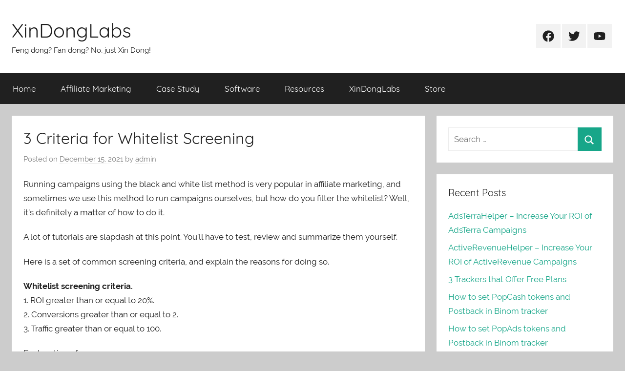

--- FILE ---
content_type: text/html; charset=UTF-8
request_url: http://blog.xindonglabs.com/3-criteria-for-whitelist-screening/
body_size: 10636
content:
<!DOCTYPE html>
<html lang="en-US">

<head>
<meta charset="UTF-8">
<meta name="viewport" content="width=device-width, initial-scale=1">
<link rel="profile" href="http://gmpg.org/xfn/11">

<title>3 Criteria for Whitelist Screening &#8211; XinDongLabs</title>
<meta name='robots' content='max-image-preview:large' />
<link rel="alternate" type="application/rss+xml" title="XinDongLabs &raquo; Feed" href="http://blog.xindonglabs.com/feed/" />
<link rel="alternate" type="application/rss+xml" title="XinDongLabs &raquo; Comments Feed" href="http://blog.xindonglabs.com/comments/feed/" />
<link rel="alternate" type="application/rss+xml" title="XinDongLabs &raquo; 3 Criteria for Whitelist Screening Comments Feed" href="http://blog.xindonglabs.com/3-criteria-for-whitelist-screening/feed/" />
<link rel="alternate" title="oEmbed (JSON)" type="application/json+oembed" href="http://blog.xindonglabs.com/wp-json/oembed/1.0/embed?url=http%3A%2F%2Fblog.xindonglabs.com%2F3-criteria-for-whitelist-screening%2F" />
<link rel="alternate" title="oEmbed (XML)" type="text/xml+oembed" href="http://blog.xindonglabs.com/wp-json/oembed/1.0/embed?url=http%3A%2F%2Fblog.xindonglabs.com%2F3-criteria-for-whitelist-screening%2F&#038;format=xml" />
<style id='wp-img-auto-sizes-contain-inline-css' type='text/css'>
img:is([sizes=auto i],[sizes^="auto," i]){contain-intrinsic-size:3000px 1500px}
/*# sourceURL=wp-img-auto-sizes-contain-inline-css */
</style>
<link rel='stylesheet' id='donovan-custom-fonts-css' href='http://blog.xindonglabs.com/wp-content/themes/donovan/assets/css/custom-fonts.css?ver=20180413' type='text/css' media='all' />
<style id='wp-emoji-styles-inline-css' type='text/css'>

	img.wp-smiley, img.emoji {
		display: inline !important;
		border: none !important;
		box-shadow: none !important;
		height: 1em !important;
		width: 1em !important;
		margin: 0 0.07em !important;
		vertical-align: -0.1em !important;
		background: none !important;
		padding: 0 !important;
	}
/*# sourceURL=wp-emoji-styles-inline-css */
</style>
<style id='wp-block-library-inline-css' type='text/css'>
:root{--wp-block-synced-color:#7a00df;--wp-block-synced-color--rgb:122,0,223;--wp-bound-block-color:var(--wp-block-synced-color);--wp-editor-canvas-background:#ddd;--wp-admin-theme-color:#007cba;--wp-admin-theme-color--rgb:0,124,186;--wp-admin-theme-color-darker-10:#006ba1;--wp-admin-theme-color-darker-10--rgb:0,107,160.5;--wp-admin-theme-color-darker-20:#005a87;--wp-admin-theme-color-darker-20--rgb:0,90,135;--wp-admin-border-width-focus:2px}@media (min-resolution:192dpi){:root{--wp-admin-border-width-focus:1.5px}}.wp-element-button{cursor:pointer}:root .has-very-light-gray-background-color{background-color:#eee}:root .has-very-dark-gray-background-color{background-color:#313131}:root .has-very-light-gray-color{color:#eee}:root .has-very-dark-gray-color{color:#313131}:root .has-vivid-green-cyan-to-vivid-cyan-blue-gradient-background{background:linear-gradient(135deg,#00d084,#0693e3)}:root .has-purple-crush-gradient-background{background:linear-gradient(135deg,#34e2e4,#4721fb 50%,#ab1dfe)}:root .has-hazy-dawn-gradient-background{background:linear-gradient(135deg,#faaca8,#dad0ec)}:root .has-subdued-olive-gradient-background{background:linear-gradient(135deg,#fafae1,#67a671)}:root .has-atomic-cream-gradient-background{background:linear-gradient(135deg,#fdd79a,#004a59)}:root .has-nightshade-gradient-background{background:linear-gradient(135deg,#330968,#31cdcf)}:root .has-midnight-gradient-background{background:linear-gradient(135deg,#020381,#2874fc)}:root{--wp--preset--font-size--normal:16px;--wp--preset--font-size--huge:42px}.has-regular-font-size{font-size:1em}.has-larger-font-size{font-size:2.625em}.has-normal-font-size{font-size:var(--wp--preset--font-size--normal)}.has-huge-font-size{font-size:var(--wp--preset--font-size--huge)}.has-text-align-center{text-align:center}.has-text-align-left{text-align:left}.has-text-align-right{text-align:right}.has-fit-text{white-space:nowrap!important}#end-resizable-editor-section{display:none}.aligncenter{clear:both}.items-justified-left{justify-content:flex-start}.items-justified-center{justify-content:center}.items-justified-right{justify-content:flex-end}.items-justified-space-between{justify-content:space-between}.screen-reader-text{border:0;clip-path:inset(50%);height:1px;margin:-1px;overflow:hidden;padding:0;position:absolute;width:1px;word-wrap:normal!important}.screen-reader-text:focus{background-color:#ddd;clip-path:none;color:#444;display:block;font-size:1em;height:auto;left:5px;line-height:normal;padding:15px 23px 14px;text-decoration:none;top:5px;width:auto;z-index:100000}html :where(.has-border-color){border-style:solid}html :where([style*=border-top-color]){border-top-style:solid}html :where([style*=border-right-color]){border-right-style:solid}html :where([style*=border-bottom-color]){border-bottom-style:solid}html :where([style*=border-left-color]){border-left-style:solid}html :where([style*=border-width]){border-style:solid}html :where([style*=border-top-width]){border-top-style:solid}html :where([style*=border-right-width]){border-right-style:solid}html :where([style*=border-bottom-width]){border-bottom-style:solid}html :where([style*=border-left-width]){border-left-style:solid}html :where(img[class*=wp-image-]){height:auto;max-width:100%}:where(figure){margin:0 0 1em}html :where(.is-position-sticky){--wp-admin--admin-bar--position-offset:var(--wp-admin--admin-bar--height,0px)}@media screen and (max-width:600px){html :where(.is-position-sticky){--wp-admin--admin-bar--position-offset:0px}}

/*# sourceURL=wp-block-library-inline-css */
</style><style id='global-styles-inline-css' type='text/css'>
:root{--wp--preset--aspect-ratio--square: 1;--wp--preset--aspect-ratio--4-3: 4/3;--wp--preset--aspect-ratio--3-4: 3/4;--wp--preset--aspect-ratio--3-2: 3/2;--wp--preset--aspect-ratio--2-3: 2/3;--wp--preset--aspect-ratio--16-9: 16/9;--wp--preset--aspect-ratio--9-16: 9/16;--wp--preset--color--black: #202020;--wp--preset--color--cyan-bluish-gray: #abb8c3;--wp--preset--color--white: #ffffff;--wp--preset--color--pale-pink: #f78da7;--wp--preset--color--vivid-red: #cf2e2e;--wp--preset--color--luminous-vivid-orange: #ff6900;--wp--preset--color--luminous-vivid-amber: #fcb900;--wp--preset--color--light-green-cyan: #7bdcb5;--wp--preset--color--vivid-green-cyan: #00d084;--wp--preset--color--pale-cyan-blue: #8ed1fc;--wp--preset--color--vivid-cyan-blue: #0693e3;--wp--preset--color--vivid-purple: #9b51e0;--wp--preset--color--primary: #ee1133;--wp--preset--color--light-gray: #f2f2f2;--wp--preset--color--dark-gray: #666666;--wp--preset--gradient--vivid-cyan-blue-to-vivid-purple: linear-gradient(135deg,rgb(6,147,227) 0%,rgb(155,81,224) 100%);--wp--preset--gradient--light-green-cyan-to-vivid-green-cyan: linear-gradient(135deg,rgb(122,220,180) 0%,rgb(0,208,130) 100%);--wp--preset--gradient--luminous-vivid-amber-to-luminous-vivid-orange: linear-gradient(135deg,rgb(252,185,0) 0%,rgb(255,105,0) 100%);--wp--preset--gradient--luminous-vivid-orange-to-vivid-red: linear-gradient(135deg,rgb(255,105,0) 0%,rgb(207,46,46) 100%);--wp--preset--gradient--very-light-gray-to-cyan-bluish-gray: linear-gradient(135deg,rgb(238,238,238) 0%,rgb(169,184,195) 100%);--wp--preset--gradient--cool-to-warm-spectrum: linear-gradient(135deg,rgb(74,234,220) 0%,rgb(151,120,209) 20%,rgb(207,42,186) 40%,rgb(238,44,130) 60%,rgb(251,105,98) 80%,rgb(254,248,76) 100%);--wp--preset--gradient--blush-light-purple: linear-gradient(135deg,rgb(255,206,236) 0%,rgb(152,150,240) 100%);--wp--preset--gradient--blush-bordeaux: linear-gradient(135deg,rgb(254,205,165) 0%,rgb(254,45,45) 50%,rgb(107,0,62) 100%);--wp--preset--gradient--luminous-dusk: linear-gradient(135deg,rgb(255,203,112) 0%,rgb(199,81,192) 50%,rgb(65,88,208) 100%);--wp--preset--gradient--pale-ocean: linear-gradient(135deg,rgb(255,245,203) 0%,rgb(182,227,212) 50%,rgb(51,167,181) 100%);--wp--preset--gradient--electric-grass: linear-gradient(135deg,rgb(202,248,128) 0%,rgb(113,206,126) 100%);--wp--preset--gradient--midnight: linear-gradient(135deg,rgb(2,3,129) 0%,rgb(40,116,252) 100%);--wp--preset--font-size--small: 13px;--wp--preset--font-size--medium: 20px;--wp--preset--font-size--large: 36px;--wp--preset--font-size--x-large: 42px;--wp--preset--spacing--20: 0.44rem;--wp--preset--spacing--30: 0.67rem;--wp--preset--spacing--40: 1rem;--wp--preset--spacing--50: 1.5rem;--wp--preset--spacing--60: 2.25rem;--wp--preset--spacing--70: 3.38rem;--wp--preset--spacing--80: 5.06rem;--wp--preset--shadow--natural: 6px 6px 9px rgba(0, 0, 0, 0.2);--wp--preset--shadow--deep: 12px 12px 50px rgba(0, 0, 0, 0.4);--wp--preset--shadow--sharp: 6px 6px 0px rgba(0, 0, 0, 0.2);--wp--preset--shadow--outlined: 6px 6px 0px -3px rgb(255, 255, 255), 6px 6px rgb(0, 0, 0);--wp--preset--shadow--crisp: 6px 6px 0px rgb(0, 0, 0);}:where(.is-layout-flex){gap: 0.5em;}:where(.is-layout-grid){gap: 0.5em;}body .is-layout-flex{display: flex;}.is-layout-flex{flex-wrap: wrap;align-items: center;}.is-layout-flex > :is(*, div){margin: 0;}body .is-layout-grid{display: grid;}.is-layout-grid > :is(*, div){margin: 0;}:where(.wp-block-columns.is-layout-flex){gap: 2em;}:where(.wp-block-columns.is-layout-grid){gap: 2em;}:where(.wp-block-post-template.is-layout-flex){gap: 1.25em;}:where(.wp-block-post-template.is-layout-grid){gap: 1.25em;}.has-black-color{color: var(--wp--preset--color--black) !important;}.has-cyan-bluish-gray-color{color: var(--wp--preset--color--cyan-bluish-gray) !important;}.has-white-color{color: var(--wp--preset--color--white) !important;}.has-pale-pink-color{color: var(--wp--preset--color--pale-pink) !important;}.has-vivid-red-color{color: var(--wp--preset--color--vivid-red) !important;}.has-luminous-vivid-orange-color{color: var(--wp--preset--color--luminous-vivid-orange) !important;}.has-luminous-vivid-amber-color{color: var(--wp--preset--color--luminous-vivid-amber) !important;}.has-light-green-cyan-color{color: var(--wp--preset--color--light-green-cyan) !important;}.has-vivid-green-cyan-color{color: var(--wp--preset--color--vivid-green-cyan) !important;}.has-pale-cyan-blue-color{color: var(--wp--preset--color--pale-cyan-blue) !important;}.has-vivid-cyan-blue-color{color: var(--wp--preset--color--vivid-cyan-blue) !important;}.has-vivid-purple-color{color: var(--wp--preset--color--vivid-purple) !important;}.has-black-background-color{background-color: var(--wp--preset--color--black) !important;}.has-cyan-bluish-gray-background-color{background-color: var(--wp--preset--color--cyan-bluish-gray) !important;}.has-white-background-color{background-color: var(--wp--preset--color--white) !important;}.has-pale-pink-background-color{background-color: var(--wp--preset--color--pale-pink) !important;}.has-vivid-red-background-color{background-color: var(--wp--preset--color--vivid-red) !important;}.has-luminous-vivid-orange-background-color{background-color: var(--wp--preset--color--luminous-vivid-orange) !important;}.has-luminous-vivid-amber-background-color{background-color: var(--wp--preset--color--luminous-vivid-amber) !important;}.has-light-green-cyan-background-color{background-color: var(--wp--preset--color--light-green-cyan) !important;}.has-vivid-green-cyan-background-color{background-color: var(--wp--preset--color--vivid-green-cyan) !important;}.has-pale-cyan-blue-background-color{background-color: var(--wp--preset--color--pale-cyan-blue) !important;}.has-vivid-cyan-blue-background-color{background-color: var(--wp--preset--color--vivid-cyan-blue) !important;}.has-vivid-purple-background-color{background-color: var(--wp--preset--color--vivid-purple) !important;}.has-black-border-color{border-color: var(--wp--preset--color--black) !important;}.has-cyan-bluish-gray-border-color{border-color: var(--wp--preset--color--cyan-bluish-gray) !important;}.has-white-border-color{border-color: var(--wp--preset--color--white) !important;}.has-pale-pink-border-color{border-color: var(--wp--preset--color--pale-pink) !important;}.has-vivid-red-border-color{border-color: var(--wp--preset--color--vivid-red) !important;}.has-luminous-vivid-orange-border-color{border-color: var(--wp--preset--color--luminous-vivid-orange) !important;}.has-luminous-vivid-amber-border-color{border-color: var(--wp--preset--color--luminous-vivid-amber) !important;}.has-light-green-cyan-border-color{border-color: var(--wp--preset--color--light-green-cyan) !important;}.has-vivid-green-cyan-border-color{border-color: var(--wp--preset--color--vivid-green-cyan) !important;}.has-pale-cyan-blue-border-color{border-color: var(--wp--preset--color--pale-cyan-blue) !important;}.has-vivid-cyan-blue-border-color{border-color: var(--wp--preset--color--vivid-cyan-blue) !important;}.has-vivid-purple-border-color{border-color: var(--wp--preset--color--vivid-purple) !important;}.has-vivid-cyan-blue-to-vivid-purple-gradient-background{background: var(--wp--preset--gradient--vivid-cyan-blue-to-vivid-purple) !important;}.has-light-green-cyan-to-vivid-green-cyan-gradient-background{background: var(--wp--preset--gradient--light-green-cyan-to-vivid-green-cyan) !important;}.has-luminous-vivid-amber-to-luminous-vivid-orange-gradient-background{background: var(--wp--preset--gradient--luminous-vivid-amber-to-luminous-vivid-orange) !important;}.has-luminous-vivid-orange-to-vivid-red-gradient-background{background: var(--wp--preset--gradient--luminous-vivid-orange-to-vivid-red) !important;}.has-very-light-gray-to-cyan-bluish-gray-gradient-background{background: var(--wp--preset--gradient--very-light-gray-to-cyan-bluish-gray) !important;}.has-cool-to-warm-spectrum-gradient-background{background: var(--wp--preset--gradient--cool-to-warm-spectrum) !important;}.has-blush-light-purple-gradient-background{background: var(--wp--preset--gradient--blush-light-purple) !important;}.has-blush-bordeaux-gradient-background{background: var(--wp--preset--gradient--blush-bordeaux) !important;}.has-luminous-dusk-gradient-background{background: var(--wp--preset--gradient--luminous-dusk) !important;}.has-pale-ocean-gradient-background{background: var(--wp--preset--gradient--pale-ocean) !important;}.has-electric-grass-gradient-background{background: var(--wp--preset--gradient--electric-grass) !important;}.has-midnight-gradient-background{background: var(--wp--preset--gradient--midnight) !important;}.has-small-font-size{font-size: var(--wp--preset--font-size--small) !important;}.has-medium-font-size{font-size: var(--wp--preset--font-size--medium) !important;}.has-large-font-size{font-size: var(--wp--preset--font-size--large) !important;}.has-x-large-font-size{font-size: var(--wp--preset--font-size--x-large) !important;}
/*# sourceURL=global-styles-inline-css */
</style>

<style id='classic-theme-styles-inline-css' type='text/css'>
/*! This file is auto-generated */
.wp-block-button__link{color:#fff;background-color:#32373c;border-radius:9999px;box-shadow:none;text-decoration:none;padding:calc(.667em + 2px) calc(1.333em + 2px);font-size:1.125em}.wp-block-file__button{background:#32373c;color:#fff;text-decoration:none}
/*# sourceURL=/wp-includes/css/classic-themes.min.css */
</style>
<link rel='stylesheet' id='donovan-stylesheet-css' href='http://blog.xindonglabs.com/wp-content/themes/donovan/style.css?ver=1.7.1' type='text/css' media='all' />
<script type="text/javascript" src="http://blog.xindonglabs.com/wp-includes/js/jquery/jquery.min.js?ver=3.7.1" id="jquery-core-js"></script>
<script type="text/javascript" src="http://blog.xindonglabs.com/wp-includes/js/jquery/jquery-migrate.min.js?ver=3.4.1" id="jquery-migrate-js"></script>
<script type="text/javascript" src="http://blog.xindonglabs.com/wp-content/themes/donovan/assets/js/svgxuse.min.js?ver=1.2.6" id="svgxuse-js"></script>
<link rel="https://api.w.org/" href="http://blog.xindonglabs.com/wp-json/" /><link rel="alternate" title="JSON" type="application/json" href="http://blog.xindonglabs.com/wp-json/wp/v2/posts/213" /><link rel="EditURI" type="application/rsd+xml" title="RSD" href="http://blog.xindonglabs.com/xmlrpc.php?rsd" />
<meta name="generator" content="WordPress 6.9" />
<link rel="canonical" href="http://blog.xindonglabs.com/3-criteria-for-whitelist-screening/" />
<link rel='shortlink' href='http://blog.xindonglabs.com/?p=213' />
<!-- Analytics by WP-Statistics v13.2.3 - https://wp-statistics.com/ -->
<link rel="pingback" href="http://blog.xindonglabs.com/xmlrpc.php">
<style type="text/css">.recentcomments a{display:inline !important;padding:0 !important;margin:0 !important;}</style><link rel="icon" href="http://blog.xindonglabs.com/wp-content/uploads/2021/01/cropped-logo_green_100x100-32x32.png" sizes="32x32" />
<link rel="icon" href="http://blog.xindonglabs.com/wp-content/uploads/2021/01/cropped-logo_green_100x100-192x192.png" sizes="192x192" />
<link rel="apple-touch-icon" href="http://blog.xindonglabs.com/wp-content/uploads/2021/01/cropped-logo_green_100x100-180x180.png" />
<meta name="msapplication-TileImage" content="http://blog.xindonglabs.com/wp-content/uploads/2021/01/cropped-logo_green_100x100-270x270.png" />
</head>

<body class="wp-singular post-template-default single single-post postid-213 single-format-standard wp-embed-responsive wp-theme-donovan blog-list-layout post-thumbnail-hidden">

	<div id="page" class="site">
		<a class="skip-link screen-reader-text" href="#content">Skip to content</a>

		
		<header id="masthead" class="site-header clearfix" role="banner">

			<div class="header-main container clearfix">

				<div id="logo" class="site-branding clearfix">

										
			<p class="site-title"><a href="http://blog.xindonglabs.com/" rel="home">XinDongLabs</a></p>

							
			<p class="site-description">Feng dong? Fan dong? No, just Xin Dong!</p>

			
				</div><!-- .site-branding -->

				
	<div id="header-social-icons" class="header-social-menu donovan-social-menu clearfix">

		<ul id="menu-secondmenu" class="social-icons-menu"><li id="menu-item-17" class="menu-item menu-item-type-custom menu-item-object-custom menu-item-17"><a href="https://www.facebook.com"><span class="screen-reader-text">Facebook</span><svg class="icon icon-facebook" aria-hidden="true" role="img"> <use xlink:href="http://blog.xindonglabs.com/wp-content/themes/donovan/assets/icons/social-icons.svg#icon-facebook"></use> </svg></a></li>
<li id="menu-item-18" class="menu-item menu-item-type-custom menu-item-object-custom menu-item-18"><a href="https://www.twitter.com"><span class="screen-reader-text">Twitter</span><svg class="icon icon-twitter" aria-hidden="true" role="img"> <use xlink:href="http://blog.xindonglabs.com/wp-content/themes/donovan/assets/icons/social-icons.svg#icon-twitter"></use> </svg></a></li>
<li id="menu-item-19" class="menu-item menu-item-type-custom menu-item-object-custom menu-item-19"><a href="https://www.youtube.com"><span class="screen-reader-text">Youtube</span><svg class="icon icon-youtube" aria-hidden="true" role="img"> <use xlink:href="http://blog.xindonglabs.com/wp-content/themes/donovan/assets/icons/social-icons.svg#icon-youtube"></use> </svg></a></li>
</ul>
	</div>


			</div><!-- .header-main -->

			

	<div id="main-navigation-wrap" class="primary-navigation-wrap">

		<div id="main-navigation-container" class="primary-navigation-container container">

			
			<button class="primary-menu-toggle menu-toggle" aria-controls="primary-menu" aria-expanded="false" >
				<svg class="icon icon-menu" aria-hidden="true" role="img"> <use xlink:href="http://blog.xindonglabs.com/wp-content/themes/donovan/assets/icons/genericons-neue.svg#menu"></use> </svg><svg class="icon icon-close" aria-hidden="true" role="img"> <use xlink:href="http://blog.xindonglabs.com/wp-content/themes/donovan/assets/icons/genericons-neue.svg#close"></use> </svg>				<span class="menu-toggle-text">Menu</span>
			</button>

			<div class="primary-navigation">

				<nav id="site-navigation" class="main-navigation" role="navigation"  aria-label="Primary Menu">

					<ul id="primary-menu" class="menu"><li id="menu-item-12" class="menu-item menu-item-type-custom menu-item-object-custom menu-item-12"><a href="/">Home</a></li>
<li id="menu-item-13" class="menu-item menu-item-type-taxonomy menu-item-object-category current-post-ancestor current-menu-parent current-post-parent menu-item-13"><a href="http://blog.xindonglabs.com/category/affiliate-marketing/">Affiliate Marketing</a></li>
<li id="menu-item-14" class="menu-item menu-item-type-taxonomy menu-item-object-category menu-item-14"><a href="http://blog.xindonglabs.com/category/case-study/">Case Study</a></li>
<li id="menu-item-76" class="menu-item menu-item-type-taxonomy menu-item-object-category menu-item-76"><a href="http://blog.xindonglabs.com/category/software/">Software</a></li>
<li id="menu-item-31" class="menu-item menu-item-type-post_type menu-item-object-page menu-item-31"><a href="http://blog.xindonglabs.com/resources/">Resources</a></li>
<li id="menu-item-15" class="menu-item menu-item-type-custom menu-item-object-custom menu-item-15"><a href="https://www.xindonglabs.com">XinDongLabs</a></li>
<li id="menu-item-16" class="menu-item menu-item-type-custom menu-item-object-custom menu-item-16"><a href="https://store.xindonglabs.com">Store</a></li>
</ul>				</nav><!-- #site-navigation -->

			</div><!-- .primary-navigation -->

		</div>

	</div>



			
			
		</header><!-- #masthead -->

		<div id="content" class="site-content container">

	<div id="primary" class="content-area">
		<main id="main" class="site-main">

		
<article id="post-213" class="post-213 post type-post status-publish format-standard has-post-thumbnail hentry category-affiliate-marketing tag-criteria tag-filter tag-reason tag-screening tag-whitelist">

	
	<div class="post-content">

		<header class="entry-header">

			<h1 class="entry-title">3 Criteria for Whitelist Screening</h1>
			<div class="entry-meta post-details"><span class="posted-on meta-date">Posted on <a href="http://blog.xindonglabs.com/3-criteria-for-whitelist-screening/" rel="bookmark"><time class="entry-date published updated" datetime="2021-12-15T14:50:37+00:00">December 15, 2021</time></a></span><span class="posted-by meta-author"> by <span class="author vcard"><a class="url fn n" href="http://blog.xindonglabs.com/author/admin/" title="View all posts by admin" rel="author">admin</a></span></span></div>
		</header><!-- .entry-header -->

		<div class="entry-content clearfix">

			<p>Running campaigns using the black and white list method is very popular in affiliate marketing, and sometimes we use this method to run campaigns ourselves, but how do you filter the whitelist? Well, it&#8217;s definitely a matter of how to do it.</p>
<p>A lot of tutorials are slapdash at this point. You&#8217;ll have to test, review and summarize them yourself.</p>
<p>Here is a set of common screening criteria, and explain the reasons for doing so.</p>
<p><strong>Whitelist screening criteria.</strong><br />
1. ROI greater than or equal to 20%.<br />
2. Conversions greater than or equal to 2.<br />
3. Traffic greater than or equal to 100.</p>
<p>Explanation of reasons.<br />
<strong>1. ROI should be greater than or equal to 20%, this is to prevent volatility.</strong><br />
We are profit-oriented, certainly to positive ROI, but some sites just pulled into the whitelist campaign, performance is not very good, or even negative. At this time, we need other sites with positive ROI to pull up the site&#8217;s negative profits, and then continue to observe whether the site can run. While ensuring that the ROI of the whole campaign is positive, it is not too early to throw away potential sites and take fluctuations into consideration.</p>
<p><strong>2. Conversions greater than or equal to 2, this is to reduce the contingency.</strong><br />
If 1 conversion is set to pull the whitelist campaign inside, the risk of losing money in this operation is too big. Because 1 visit has 1 conversion, to 1000 visits, 10000 visits, still only 1 conversion is very common. This conversion is only a very occasional conversion and does not represent the performance of the whole site. We slightly improve the number of conversion standards, can greatly reduce this chance.</p>
<p><strong>3. Traffic greater than or equal to 100, this is to increase the sustainability.</strong><br />
If a site itself has very little traffic, or in the current bid we can get very little traffic, sometimes none. Even if it can produce a little conversion, but it is not worth the time and effort we invest too much, not the whitelist we wanted.</p>
<p>Above is ours common screening criteria, wish you a good roi.</p>

			
		</div><!-- .entry-content -->

		
	</div><!-- .post-content -->

	<footer class="entry-footer post-details">
		<div class="entry-categories"> <svg class="icon icon-category" aria-hidden="true" role="img"> <use xlink:href="http://blog.xindonglabs.com/wp-content/themes/donovan/assets/icons/genericons-neue.svg#category"></use> </svg><a href="http://blog.xindonglabs.com/category/affiliate-marketing/" rel="category tag">Affiliate Marketing</a></div>
			<div class="entry-tags clearfix">
				<svg class="icon icon-tag" aria-hidden="true" role="img"> <use xlink:href="http://blog.xindonglabs.com/wp-content/themes/donovan/assets/icons/genericons-neue.svg#tag"></use> </svg><a href="http://blog.xindonglabs.com/tag/criteria/" rel="tag">criteria</a>, <a href="http://blog.xindonglabs.com/tag/filter/" rel="tag">filter</a>, <a href="http://blog.xindonglabs.com/tag/reason/" rel="tag">reason</a>, <a href="http://blog.xindonglabs.com/tag/screening/" rel="tag">screening</a>, <a href="http://blog.xindonglabs.com/tag/whitelist/" rel="tag">whitelist</a>			</div><!-- .entry-tags -->

				</footer><!-- .entry-footer -->

</article>

	<nav class="navigation post-navigation" aria-label="Posts">
		<h2 class="screen-reader-text">Post navigation</h2>
		<div class="nav-links"><div class="nav-previous"><a href="http://blog.xindonglabs.com/clickaduhelper-increase-your-roi-of-clickadu-campaigns/" rel="prev"><span class="nav-link-text">Previous Post</span><h3 class="entry-title">ClickAduHelper &#8211; Increase Your ROI of ClickAdu Campaigns</h3></a></div><div class="nav-next"><a href="http://blog.xindonglabs.com/plugrushhelper-increase-your-roi-of-plugrush-campaigns/" rel="next"><span class="nav-link-text">Next Post</span><h3 class="entry-title">PlugRushHelper &#8211; Increase Your ROI of PlugRush Campaigns</h3></a></div></div>
	</nav>
<div id="comments" class="comments-area">

		<div id="respond" class="comment-respond">
		<h3 id="reply-title" class="comment-reply-title">Leave a Reply <small><a rel="nofollow" id="cancel-comment-reply-link" href="/3-criteria-for-whitelist-screening/#respond" style="display:none;">Cancel reply</a></small></h3><form action="http://blog.xindonglabs.com/wp-comments-post.php" method="post" id="commentform" class="comment-form"><p class="comment-notes"><span id="email-notes">Your email address will not be published.</span> <span class="required-field-message">Required fields are marked <span class="required">*</span></span></p><p class="comment-form-comment"><label for="comment">Comment <span class="required">*</span></label> <textarea id="comment" name="comment" cols="45" rows="8" maxlength="65525" required></textarea></p><p class="comment-form-author"><label for="author">Name <span class="required">*</span></label> <input id="author" name="author" type="text" value="" size="30" maxlength="245" autocomplete="name" required /></p>
<p class="comment-form-email"><label for="email">Email <span class="required">*</span></label> <input id="email" name="email" type="email" value="" size="30" maxlength="100" aria-describedby="email-notes" autocomplete="email" required /></p>
<p class="comment-form-url"><label for="url">Website</label> <input id="url" name="url" type="url" value="" size="30" maxlength="200" autocomplete="url" /></p>
<p class="comment-form-cookies-consent"><input id="wp-comment-cookies-consent" name="wp-comment-cookies-consent" type="checkbox" value="yes" /> <label for="wp-comment-cookies-consent">Save my name, email, and website in this browser for the next time I comment.</label></p>
<p class="form-submit"><input name="submit" type="submit" id="submit" class="submit" value="Post Comment" /> <input type='hidden' name='comment_post_ID' value='213' id='comment_post_ID' />
<input type='hidden' name='comment_parent' id='comment_parent' value='0' />
</p></form>	</div><!-- #respond -->
	
</div><!-- #comments -->

		</main><!-- #main -->
	</div><!-- #primary -->


	<section id="secondary" class="sidebar widget-area clearfix" role="complementary">

		<section id="search-2" class="widget widget_search">
<form role="search" method="get" class="search-form" action="http://blog.xindonglabs.com/">
	<label>
		<span class="screen-reader-text">Search for:</span>
		<input type="search" class="search-field"
			placeholder="Search &hellip;"
			value="" name="s"
			title="Search for:" />
	</label>
	<button type="submit" class="search-submit">
		<svg class="icon icon-search" aria-hidden="true" role="img"> <use xlink:href="http://blog.xindonglabs.com/wp-content/themes/donovan/assets/icons/genericons-neue.svg#search"></use> </svg>		<span class="screen-reader-text">Search</span>
	</button>
</form>
</section>
		<section id="recent-posts-2" class="widget widget_recent_entries">
		<h4 class="widget-title">Recent Posts</h4>
		<ul>
											<li>
					<a href="http://blog.xindonglabs.com/adsterrahelper-increase-your-roi-of-adsterra-campaigns/">AdsTerraHelper &#8211; Increase Your ROI of AdsTerra Campaigns</a>
									</li>
											<li>
					<a href="http://blog.xindonglabs.com/activerevenuehelper-increase-your-roi-of-activerevenue-campaigns/">ActiveRevenueHelper &#8211; Increase Your ROI of ActiveRevenue Campaigns</a>
									</li>
											<li>
					<a href="http://blog.xindonglabs.com/3-trackers-that-offer-free-plans/">3 Trackers that Offer Free Plans</a>
									</li>
											<li>
					<a href="http://blog.xindonglabs.com/how-to-set-popcash-tokens-and-postback-in-binom-tracker/">How to set PopCash tokens and Postback in Binom tracker</a>
									</li>
											<li>
					<a href="http://blog.xindonglabs.com/how-to-set-popads-tokens-and-postback-in-binom-tracker-2/">How to set PopAds tokens and Postback in Binom tracker</a>
									</li>
					</ul>

		</section><section id="recent-comments-2" class="widget widget_recent_comments"><h4 class="widget-title">Recent Comments</h4><ul id="recentcomments"><li class="recentcomments"><span class="comment-author-link"><a href="http://blog.xindonglabs.com/readme-for-aohs-chinese-version/" class="url" rel="ugc">Readme for AOHs &#8211; Chinese Version &#8211; XinDongLabs</a></span> on <a href="http://blog.xindonglabs.com/sub-domains-for-aoh/#comment-401">Sub Domains for AOH</a></li><li class="recentcomments"><span class="comment-author-link"><a href="https://wordpress.org/" class="url" rel="ugc external nofollow">A WordPress Commenter</a></span> on <a href="http://blog.xindonglabs.com/hello-world/#comment-1">Hello world!</a></li></ul></section><section id="archives-2" class="widget widget_archive"><h4 class="widget-title">Archives</h4>
			<ul>
					<li><a href='http://blog.xindonglabs.com/2025/11/'>November 2025</a></li>
	<li><a href='http://blog.xindonglabs.com/2024/08/'>August 2024</a></li>
	<li><a href='http://blog.xindonglabs.com/2024/05/'>May 2024</a></li>
	<li><a href='http://blog.xindonglabs.com/2024/02/'>February 2024</a></li>
	<li><a href='http://blog.xindonglabs.com/2024/01/'>January 2024</a></li>
	<li><a href='http://blog.xindonglabs.com/2023/12/'>December 2023</a></li>
	<li><a href='http://blog.xindonglabs.com/2023/11/'>November 2023</a></li>
	<li><a href='http://blog.xindonglabs.com/2023/10/'>October 2023</a></li>
	<li><a href='http://blog.xindonglabs.com/2023/09/'>September 2023</a></li>
	<li><a href='http://blog.xindonglabs.com/2023/08/'>August 2023</a></li>
	<li><a href='http://blog.xindonglabs.com/2023/07/'>July 2023</a></li>
	<li><a href='http://blog.xindonglabs.com/2023/06/'>June 2023</a></li>
	<li><a href='http://blog.xindonglabs.com/2023/05/'>May 2023</a></li>
	<li><a href='http://blog.xindonglabs.com/2023/04/'>April 2023</a></li>
	<li><a href='http://blog.xindonglabs.com/2023/03/'>March 2023</a></li>
	<li><a href='http://blog.xindonglabs.com/2023/02/'>February 2023</a></li>
	<li><a href='http://blog.xindonglabs.com/2023/01/'>January 2023</a></li>
	<li><a href='http://blog.xindonglabs.com/2022/12/'>December 2022</a></li>
	<li><a href='http://blog.xindonglabs.com/2022/11/'>November 2022</a></li>
	<li><a href='http://blog.xindonglabs.com/2022/10/'>October 2022</a></li>
	<li><a href='http://blog.xindonglabs.com/2022/09/'>September 2022</a></li>
	<li><a href='http://blog.xindonglabs.com/2022/08/'>August 2022</a></li>
	<li><a href='http://blog.xindonglabs.com/2022/06/'>June 2022</a></li>
	<li><a href='http://blog.xindonglabs.com/2022/05/'>May 2022</a></li>
	<li><a href='http://blog.xindonglabs.com/2022/04/'>April 2022</a></li>
	<li><a href='http://blog.xindonglabs.com/2022/03/'>March 2022</a></li>
	<li><a href='http://blog.xindonglabs.com/2022/02/'>February 2022</a></li>
	<li><a href='http://blog.xindonglabs.com/2022/01/'>January 2022</a></li>
	<li><a href='http://blog.xindonglabs.com/2021/12/'>December 2021</a></li>
	<li><a href='http://blog.xindonglabs.com/2021/11/'>November 2021</a></li>
	<li><a href='http://blog.xindonglabs.com/2021/10/'>October 2021</a></li>
	<li><a href='http://blog.xindonglabs.com/2021/09/'>September 2021</a></li>
	<li><a href='http://blog.xindonglabs.com/2021/08/'>August 2021</a></li>
	<li><a href='http://blog.xindonglabs.com/2021/07/'>July 2021</a></li>
	<li><a href='http://blog.xindonglabs.com/2021/06/'>June 2021</a></li>
	<li><a href='http://blog.xindonglabs.com/2021/05/'>May 2021</a></li>
	<li><a href='http://blog.xindonglabs.com/2021/04/'>April 2021</a></li>
	<li><a href='http://blog.xindonglabs.com/2021/03/'>March 2021</a></li>
	<li><a href='http://blog.xindonglabs.com/2021/02/'>February 2021</a></li>
	<li><a href='http://blog.xindonglabs.com/2021/01/'>January 2021</a></li>
			</ul>

			</section><section id="categories-2" class="widget widget_categories"><h4 class="widget-title">Categories</h4>
			<ul>
					<li class="cat-item cat-item-3"><a href="http://blog.xindonglabs.com/category/affiliate-marketing/">Affiliate Marketing</a>
</li>
	<li class="cat-item cat-item-4"><a href="http://blog.xindonglabs.com/category/case-study/">Case Study</a>
</li>
	<li class="cat-item cat-item-25"><a href="http://blog.xindonglabs.com/category/software/">Software</a>
</li>
	<li class="cat-item cat-item-1"><a href="http://blog.xindonglabs.com/category/uncategorized/">Uncategorized</a>
</li>
			</ul>

			</section><section id="meta-2" class="widget widget_meta"><h4 class="widget-title">Meta</h4>
		<ul>
						<li><a href="http://blog.xindonglabs.com/wp-login.php">Log in</a></li>
			<li><a href="http://blog.xindonglabs.com/feed/">Entries feed</a></li>
			<li><a href="http://blog.xindonglabs.com/comments/feed/">Comments feed</a></li>

			<li><a href="https://wordpress.org/">WordPress.org</a></li>
		</ul>

		</section>
	</section><!-- #secondary -->


	</div><!-- #content -->

	
	<div id="footer" class="footer-wrap">

		<footer id="colophon" class="site-footer container clearfix" role="contentinfo">

			
			<div id="footer-line" class="site-info">
								
		<span class="credit-link">
			WordPress Theme: Donovan by <a href="https://themezee.com/" target="_blank" rel="nofollow">ThemeZee</a>.		</span>

					</div><!-- .site-info -->

		</footer><!-- #colophon -->

	</div>

</div><!-- #page -->

<script type="speculationrules">
{"prefetch":[{"source":"document","where":{"and":[{"href_matches":"/*"},{"not":{"href_matches":["/wp-*.php","/wp-admin/*","/wp-content/uploads/*","/wp-content/*","/wp-content/plugins/*","/wp-content/themes/donovan/*","/*\\?(.+)"]}},{"not":{"selector_matches":"a[rel~=\"nofollow\"]"}},{"not":{"selector_matches":".no-prefetch, .no-prefetch a"}}]},"eagerness":"conservative"}]}
</script>
<script type="text/javascript" id="donovan-navigation-js-extra">
/* <![CDATA[ */
var donovanScreenReaderText = {"expand":"Expand child menu","collapse":"Collapse child menu","icon":"\u003Csvg class=\"icon icon-expand\" aria-hidden=\"true\" role=\"img\"\u003E \u003Cuse xlink:href=\"http://blog.xindonglabs.com/wp-content/themes/donovan/assets/icons/genericons-neue.svg#expand\"\u003E\u003C/use\u003E \u003C/svg\u003E"};
//# sourceURL=donovan-navigation-js-extra
/* ]]> */
</script>
<script type="text/javascript" src="http://blog.xindonglabs.com/wp-content/themes/donovan/assets/js/navigation.min.js?ver=20200822" id="donovan-navigation-js"></script>
<script type="text/javascript" src="http://blog.xindonglabs.com/wp-includes/js/comment-reply.min.js?ver=6.9" id="comment-reply-js" async="async" data-wp-strategy="async" fetchpriority="low"></script>
<script id="wp-emoji-settings" type="application/json">
{"baseUrl":"https://s.w.org/images/core/emoji/17.0.2/72x72/","ext":".png","svgUrl":"https://s.w.org/images/core/emoji/17.0.2/svg/","svgExt":".svg","source":{"concatemoji":"http://blog.xindonglabs.com/wp-includes/js/wp-emoji-release.min.js?ver=6.9"}}
</script>
<script type="module">
/* <![CDATA[ */
/*! This file is auto-generated */
const a=JSON.parse(document.getElementById("wp-emoji-settings").textContent),o=(window._wpemojiSettings=a,"wpEmojiSettingsSupports"),s=["flag","emoji"];function i(e){try{var t={supportTests:e,timestamp:(new Date).valueOf()};sessionStorage.setItem(o,JSON.stringify(t))}catch(e){}}function c(e,t,n){e.clearRect(0,0,e.canvas.width,e.canvas.height),e.fillText(t,0,0);t=new Uint32Array(e.getImageData(0,0,e.canvas.width,e.canvas.height).data);e.clearRect(0,0,e.canvas.width,e.canvas.height),e.fillText(n,0,0);const a=new Uint32Array(e.getImageData(0,0,e.canvas.width,e.canvas.height).data);return t.every((e,t)=>e===a[t])}function p(e,t){e.clearRect(0,0,e.canvas.width,e.canvas.height),e.fillText(t,0,0);var n=e.getImageData(16,16,1,1);for(let e=0;e<n.data.length;e++)if(0!==n.data[e])return!1;return!0}function u(e,t,n,a){switch(t){case"flag":return n(e,"\ud83c\udff3\ufe0f\u200d\u26a7\ufe0f","\ud83c\udff3\ufe0f\u200b\u26a7\ufe0f")?!1:!n(e,"\ud83c\udde8\ud83c\uddf6","\ud83c\udde8\u200b\ud83c\uddf6")&&!n(e,"\ud83c\udff4\udb40\udc67\udb40\udc62\udb40\udc65\udb40\udc6e\udb40\udc67\udb40\udc7f","\ud83c\udff4\u200b\udb40\udc67\u200b\udb40\udc62\u200b\udb40\udc65\u200b\udb40\udc6e\u200b\udb40\udc67\u200b\udb40\udc7f");case"emoji":return!a(e,"\ud83e\u1fac8")}return!1}function f(e,t,n,a){let r;const o=(r="undefined"!=typeof WorkerGlobalScope&&self instanceof WorkerGlobalScope?new OffscreenCanvas(300,150):document.createElement("canvas")).getContext("2d",{willReadFrequently:!0}),s=(o.textBaseline="top",o.font="600 32px Arial",{});return e.forEach(e=>{s[e]=t(o,e,n,a)}),s}function r(e){var t=document.createElement("script");t.src=e,t.defer=!0,document.head.appendChild(t)}a.supports={everything:!0,everythingExceptFlag:!0},new Promise(t=>{let n=function(){try{var e=JSON.parse(sessionStorage.getItem(o));if("object"==typeof e&&"number"==typeof e.timestamp&&(new Date).valueOf()<e.timestamp+604800&&"object"==typeof e.supportTests)return e.supportTests}catch(e){}return null}();if(!n){if("undefined"!=typeof Worker&&"undefined"!=typeof OffscreenCanvas&&"undefined"!=typeof URL&&URL.createObjectURL&&"undefined"!=typeof Blob)try{var e="postMessage("+f.toString()+"("+[JSON.stringify(s),u.toString(),c.toString(),p.toString()].join(",")+"));",a=new Blob([e],{type:"text/javascript"});const r=new Worker(URL.createObjectURL(a),{name:"wpTestEmojiSupports"});return void(r.onmessage=e=>{i(n=e.data),r.terminate(),t(n)})}catch(e){}i(n=f(s,u,c,p))}t(n)}).then(e=>{for(const n in e)a.supports[n]=e[n],a.supports.everything=a.supports.everything&&a.supports[n],"flag"!==n&&(a.supports.everythingExceptFlag=a.supports.everythingExceptFlag&&a.supports[n]);var t;a.supports.everythingExceptFlag=a.supports.everythingExceptFlag&&!a.supports.flag,a.supports.everything||((t=a.source||{}).concatemoji?r(t.concatemoji):t.wpemoji&&t.twemoji&&(r(t.twemoji),r(t.wpemoji)))});
//# sourceURL=http://blog.xindonglabs.com/wp-includes/js/wp-emoji-loader.min.js
/* ]]> */
</script>
<!-- Yandex.Metrika counter -->
<script type="text/javascript" >
   (function(m,e,t,r,i,k,a){m[i]=m[i]||function(){(m[i].a=m[i].a||[]).push(arguments)};
   m[i].l=1*new Date();
   for (var j = 0; j < document.scripts.length; j++) {if (document.scripts[j].src === r) { return; }}
   k=e.createElement(t),a=e.getElementsByTagName(t)[0],k.async=1,k.src=r,a.parentNode.insertBefore(k,a)})
   (window, document, "script", "https://mc.yandex.ru/metrika/tag.js", "ym");

   ym(91891356, "init", {
        clickmap:true,
        trackLinks:true,
        accurateTrackBounce:true
   });
</script>
<noscript><div><img src="https://mc.yandex.ru/watch/91891356" style="position:absolute; left:-9999px;" alt="" /></div></noscript>
<!-- /Yandex.Metrika counter -->
<script defer src="https://static.cloudflareinsights.com/beacon.min.js/vcd15cbe7772f49c399c6a5babf22c1241717689176015" integrity="sha512-ZpsOmlRQV6y907TI0dKBHq9Md29nnaEIPlkf84rnaERnq6zvWvPUqr2ft8M1aS28oN72PdrCzSjY4U6VaAw1EQ==" data-cf-beacon='{"version":"2024.11.0","token":"f3c7f5ecbf6e4ba0916e345f6c1aeda5","r":1,"server_timing":{"name":{"cfCacheStatus":true,"cfEdge":true,"cfExtPri":true,"cfL4":true,"cfOrigin":true,"cfSpeedBrain":true},"location_startswith":null}}' crossorigin="anonymous"></script>
</body>
</html>
